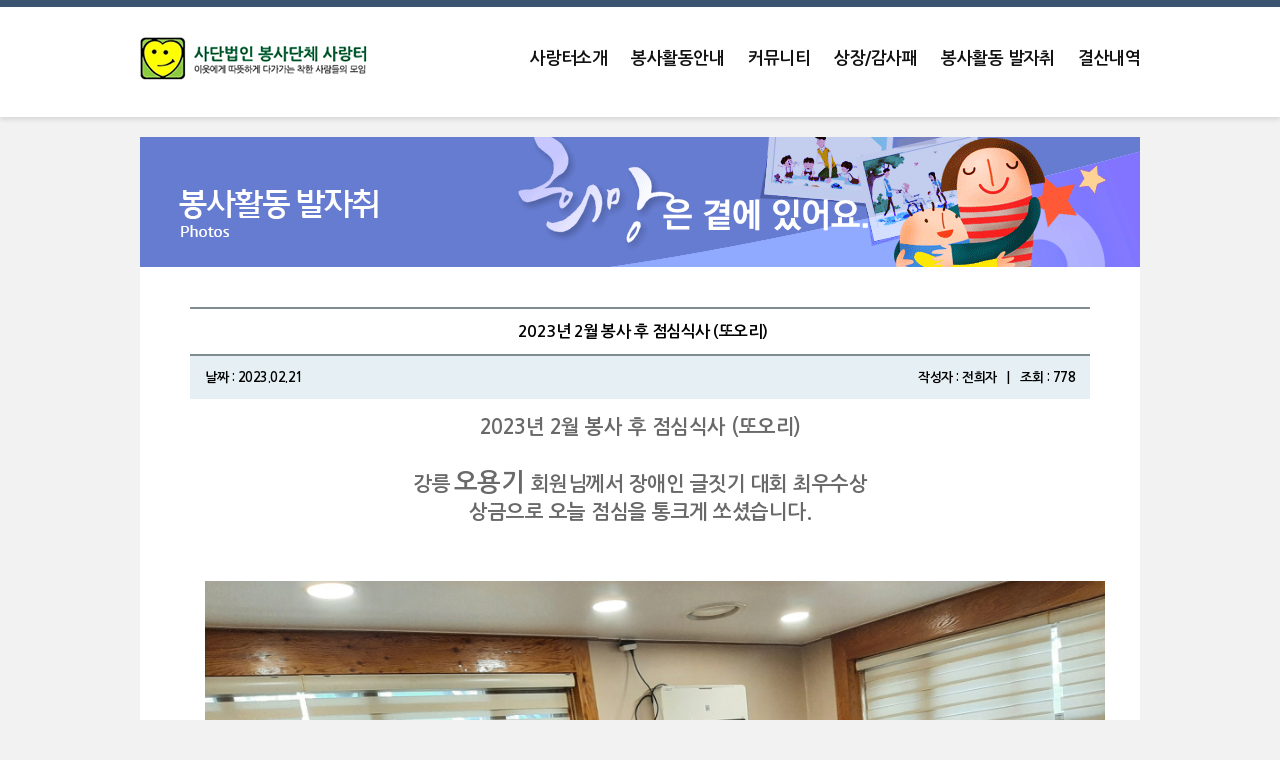

--- FILE ---
content_type: text/html; Charset=utf-8
request_url: http://sarangter.co.kr/articlebbs/photo_view.asp?n=933&t=gallery&page=
body_size: 5209
content:

<!DOCTYPE html>
<html lang="ko-KR">
<head>
<meta charset="UTF-8">
<meta http-equiv="Content-Type" content="text/html; charset=UTF-8">
<meta http-equiv="X-UA-Compatible" content="IE=10; IE=9; IE=8,chrome=1">
<title>사단법인 봉사단체 사랑터</title>
 <link rel="stylesheet" href="/css/swiper.css" type="text/css"/>
<link rel="stylesheet" href="/css/default.css">
<link rel="stylesheet" href="/css/love.css">
<script src="/_js/jquery-1.11.3.min.js"></script>
<script src="/_js/swiper.js" crossorigin="anonymous"></script>		
<script>
var subMenuIndex = -1; 
$(document).ready(function(){
	if( subMenuIndex >= 0 ){
		$("#sub_navi li").eq(subMenuIndex).addClass("on");
	}
});
</script>
</head>
<body class="bgc">
<div class="wrapper">
	<div class="header-wrap">
		<header class="h_area">
			<h1><a href="/"><img src="/images/common/lovelogo.gif" alt="사단법인봉사단체사랑터" /></a></h1>
			<nav class="lnb" role="navigation">
				<ul>
					<li class="nav1"><a href="/information/greetings.asp">사랑터소개</a></li>
					<li class="nav2"><a href="/information/voluntee.asp">봉사활동안내</a></li>
					<li class="nav3"><a href="/articlebbs/board_list.asp?t=press">커뮤니티</a></li>
					<!--<li class="nav4"><a href="/articlebbs/board_list.asp?t=letter">소식지</a></li>//-->
					<li class="nav5"><a href="/articlebbs/board_list.asp?t=testimonial">상장/감사패</a></li>
					<li class="nav6"><a href="/articlebbs/photo_list.asp">봉사활동 발자취</a></li>
					<li class="nav7"><a href="/articlebbs/board_list.asp?t=settlement">결산내역</a></li>
				</ul>
			</nav>
		</header>
	</div>
<script>
function attatch_down(num){
	//console.log(num);
	$("#v_hidden").attr("src", "board_attatch.asp?n1="+933+"&n2="+num ); 
}
</script>
<!------------- Contents Start----------->
	<div class="conWrap">
		<div role="main" class="sub_container ">
			<header>
				<div class="subvisual"><img src="/images/new/vis_photo.gif" alt="봉사활동발자취"/></div>
				
			</header>
			<section class="clearfix contents_wrap">
				<table class="bbs_st1" summary="보도자료">
					<colgroup>
						<col width="20%"/>
						<col width="auto"/>
					</colgroup>
					<thead>
					
						<tr>
							<th colspan="2" class="viewtitle">2023년 2월 봉사 후 점심식사 (또오리)</th>
						</tr>
						<tr>
							<th>날짜 : 2023.02.21</th>
							<th>작성자 : 전희자&nbsp;&nbsp;&nbsp;|&nbsp;&nbsp;&nbsp;조회 : 778</th>							
						</tr>						
					</thead>					
					<tbody>
						
						<tr>
							<td class="contentview" colspan="2">
							<p style="text-align:center"><strong><span style="font-size:20px;">2023년 2월 봉사 후 점심식사 (또오리)</span><br />
<br />
<span style="font-size:20px;">강릉</span> <span style="font-size:25px;">오용기 </span><span style="font-size:20px;">회원님께서 장애인 글짓기 대회 최우수상<br />
상금으로 오늘 점심을 통크게 쏘셨습니다.</span></strong><br />
<br />
<br />
<img src="/data/ckDir/20230310130637956_9127.jpg" style="max-width:900px;" /></p>

<p>&nbsp;</p>

							</td>
						</tr>
					</tbody>
					
				</table>
				<div class="buttonA mt20">
					<button class="list mr5 mb30" onclick="javascript:location.href='./photo_list.asp?t=gallery&page=';">목록</button>
					<!---<button class="write">글쓰기</button>공지사항,포토게시판, 등 다른 게시판 보기에서는 빼주세요------>
				</div>
				<table class="bbs_st1" style="border:1px solid #c9c9c9">
					<colgroup>
						<col width="15%">
						<col width="auto">
					</colgroup>
					
					<tr class="other">
						<th>이전글</th>
						<td class="taleft pl20"><a href="./photo_view.asp?n=932&t=gallery">2023년 2월 봉사 후 점심식사 (또오리)</a></td>
					</tr>
					
					<tr class="other">
						<th>다음글</th>
						<td class="taleft pl20"><a href="./photo_view.asp?n=934&t=gallery">2023년 2월 봉사활동 (출발전사랑터)</a></td>
					</tr>
									
				</table>
			</section>
		</div>
				<footer role="contentinfo" class="footer tacnt">
			<div class="footnav clearfix">
				<ul class="footmenu">
					<li><a href="/articlebbs/photo_list.asp">포토갤러리</a></li>
					<li><a href="/information/map.asp">찾아오시는 길</a></li>
					<li><a href="/articlebbs/board_list.asp?t=press">보도자료</a></li>
					<!--
					<li><a href="">회원약관</a></li>
					<li class="privacy"><a href="">개인정보취급방침</a></li>
					<li><a href="">찾아오시는 길</a></li>
					<li><a href="">보도자료</a></li>
					//-->
				</ul>
			</div>
			<address class="addr">
			(110-809)서울시 종로구 동숭4가길 16 대보스위트빌 A동 102호. <strong>대표전화</strong> : 02-3675-2021&nbsp;&nbsp;<strong>팩스</strong> : 02-3675-2022
			</address>
			<div class="footcopy mb40">
				<small class="copyright">COPYRIGHT 2016 © 사랑터 ALL RIGHTS RESERVED.</small>
			</div>
		</footer>
	</div>
</div>
<iframe name="v_hidden" id="v_hidden" src=""  style="width:0px;height:0px;">
</body>
</html>


--- FILE ---
content_type: text/css
request_url: http://sarangter.co.kr/css/default.css
body_size: 7371
content:
@charset "UTF-8";
@import url(http://fonts.googleapis.com/earlyaccess/nanumgothic.css);

/*media resize*/
* {-webkit-text-size-adjust: none}


/* Base */
html,body{width:100%;height:100%}
html {overflow-x:hidden;overflow-y:scroll; min-width:1000px;}
body {*word-break:break-all;-ms-word-break:break-all;}
html,input,select,textarea,body,div,dl,dt,dd,ul,ol,li,h1,h2,h3,h4,h5,form,fieldset,p,button{
color: rgb(105, 105, 105); font-size:13px;letter-spacing:-0.5px; 
font-family:"Nanum Gothic","나눔고딕","Dotum","돋움",verdana, arial, applegothic, sans-serif; 
}
[hidden], area, base, basefont, command, datalist, head,input[type=hidden], link, menu[type=context], meta, noembed, noframes,
param, script, source, style, track, title {display: none;}
html, body, address, article, aside, blockquote, center, dd, dir, div, dl,dt, figure, figcaption, footer, form, h1, h2, h3, h4, h5, h6, header,
hgroup, hr, legend, listing, menu, nav, ol, p, plaintext, pre,section, summary, ul, xmp {display: block; }

html, body, div, span, applet, object, iframe,h1, h2, h3, h4, h5, h6, p, blockquote, pre,a, abbr, acronym, address, big, cite, code,
del, dfn, em, img, ins, kbd, q, s, samp,small, strike, strong, sub, sup, tt, var,b, u, i, center, dl, dt, dd, ol, ul, li,fieldset, form, label, legend,
table, caption, tbody, tfoot, thead, tr, th, td,article, aside, canvas, details, embed,figure, figcaption, footer, header, hgroup,
menu, nav, output, ruby, section, summary, button, time, mark, audio, video {margin:0; padding:0; border:0; background:transparent}
ul {padding-left: 0;}
ol, li, ul, dl {list-style:none}
a {color: inherit; text-decoration: none;border:0px;}
img {border:none; vertical-align:top}
.clearfix:before, .clearfix:after {content: " "; display: table;}
.clearfix:after {clear: both;}
.clearfix {clear:both}

/* table */
table {table-layout:fixed; border-collapse:collapse; border-spacing:0; width:100%;padding:0;background:transparent}
table img{vertical-align:middle}

input [type=text]
input,select,button{vertical-align:middle; cursor: auto;}
input{
padding:3px; color:#666; vertical-align:middle; border:0 none;background:transparent;
font-family:"Nanum Gothic", "돋움", verdana, arial, applegothic, sans-serif; 
display: inline-block; text-align: start;
}
textarea {
border:1px solid #a7a7a7;padding:5px;line-height:1.4em;border-radius:5px;
font-family:"Nanum Gothic", "돋움", verdana, arial, applegothic, sans-serif;
}

hr, caption, legend {display:none;overflow:hidden; visibility:hidden; width:0; height:0; line-height:0; font-size:0}
fieldset, img {border:none}
fieldset img {vertical-align:middle}
dd {float:none; display:inline-block;}
label, button, .hand{cursor:pointer}

/* unit */
select,textarea {border:1px solid #cecece}
select{padding:4px; height:30px; background:#f5f5f5; border:1px solid #a7a7a7; width:120px;border-radius:4px;}
select:option {padding:5px;}
i,address{font-style:normal}
button *{position:relative;vertical-align:middle;}
button img{left:-3px;*left:auto}
legend{*width:0}

.f_l {float:left}
.f_r {float:right}
.impt {font-weight:bold; color:#000;font-weight:700; vertical-align:middle}
.tacnt {text-align:center}
.taleft {text-align:left;}
.m0a {margin:0 auto}

/* 스타일 */
.bgc {background-color:#f2f2f2}
.titcol {color:#f8594f}
.titcol2 {color:#45aec5}



/* magin */
.mt0 {margin-top:   0px !important}
.mt5 {margin-top:   5px !important}
.mt10{margin-top: 10px !important}
.mt15{margin-top: 15px !important}
.mt20{margin-top: 20px !important}
.mt25{margin-top: 25px !important}
.mt30{margin-top: 30px !important}
.mt35{margin-top: 35px !important}
.mt40{margin-top: 40px !important}
.mt45{margin-top: 45px !important}
.mt50{margin-top: 50px !important}
.mt60{margin-top: 50px !important}

.mr0 {margin-right:0px !important}
.mr5 {margin-right:5px !important}
.mr10{margin-right:10px !important}
.mr15{margin-right:15px !important}
.mr20{margin-right:20px !important}
.mr25{margin-right:25px !important}
.mr30{margin-right:30px !important}
.mr35{margin-right:35px !important}
.mr40{margin-right:40px !important}
.mr45{margin-right:45px !important}
.mr50{margin-right:50px !important}

.ml0{margin-left: 0px !important}
.ml5{margin-left: 5px !important}
.ml10{margin-left:10px !important}
.ml15{margin-left:15px !important}
.ml20{margin-left:20px !important}
.ml25{margin-left:25px !important}
.ml30{margin-left:30px !important}
.ml35{margin-left:35px !important}
.ml40{margin-left:40px !important}
.ml45{margin-left:45px !important}
.ml50{margin-left:50px !important}

.mb0{margin-bottom: 0px !important}
.mb5{margin-bottom: 5px !important}
.mb10{margin-bottom:10px !important}
.mb15{margin-bottom:15px !important}
.mb20{margin-bottom:20px !important}
.mb25{margin-bottom:25px !important}
.mb30{margin-bottom:30px !important}
.mb35{margin-bottom:35px !important}
.mb40{margin-bottom:40px !important}
.mb45{margin-bottom:45px !important}
.mb50{margin-bottom:50px !important}
.mb60{margin-bottom:60px !important}



/* padding */
.pt0 {padding-top:  0px !important}
.pt5 {padding-top:  5px !important}
.pt10{padding-top: 10px !important}
.pt15{padding-top: 15px !important}
.pt20{padding-top: 20px !important}
.pt25{padding-top: 25px !important}
.pt30{padding-top: 30px !important}
.pt35{padding-top: 35px !important}
.pt40{padding-top: 40px !important}
.pt45{padding-top: 45px !important}
.pt50{padding-top: 50px !important}

.pr0 {padding-right:0px !important}
.pr5 {padding-right:5px !important}
.pr10{padding-right:10px !important}
.pr15{padding-right:15px !important}
.pr20{padding-right:20px !important}
.pr25{padding-right:25px !important}
.pr30{padding-right:30px !important}
.pr35{padding-right:35px !important}
.pr40{padding-right:40px !important}
.pr45{padding-right:45px !important}
.pr50{padding-right:50px !important}

.pl0{padding-left:0px !important}
.pl5{padding-left:5px !important}
.pl10{padding-left:10px !important}
.pl15{padding-left:15px !important}
.pl20{padding-left:20px !important}
.pl25{padding-left:25px !important}
.pl30{padding-left:30px !important}
.pl35{padding-left:35px !important}
.pl40{padding-left:40px !important}
.pl45{padding-left:45px !important}
.pl50{padding-left:50px !important}

.pb0{padding-bottom:0px !important}
.pb5{padding-bottom:5px !important}
.pb10{padding-bottom:10px !important}
.pb15{padding-bottom:15px !important}
.pb20{padding-bottom:20px !important}
.pb25{padding-bottom:25px !important}
.pb30{padding-bottom:30px !important}
.pb35{padding-bottom:35px !important}
.pb40{padding-bottom:40px !important}
.pb45{padding-bottom:45px !important}
.pb50{padding-bottom:50px !important}



/* button */
button {display:inline;vertical-align:baseline;}
button.al {
float:none;margin:0 auto;display:block;
padding:15px 25px;font-weight:700;font-size:14px;
background:rgb(45, 53, 64);color:rgb(255, 255, 255)
}

button.list {
float:none;
width:80px; height:35px; 
font-weight:700;font-size:13px;
background:#488504;color:rgb(255, 255, 255);
}
button.write {
width:80px; height:35px; font-weight:700;font-size:13px;
background:#1791ac;color:rgb(255, 255, 255);
}
button.search {background:#4b4b4b;width:80px; height:35px;color:#fff;font-size:14px;font-weight:700}

--- FILE ---
content_type: text/css
request_url: http://sarangter.co.kr/css/love.css
body_size: 9720
content:
@charset "UTF-8";
@import url(http://fonts.googleapis.com/earlyaccess/nanumgothic.css);

/* Logo */
.site-logo {font-size: 100%;float: left;}

/* layout */
.wrapper {width:100%;height:100%;margin:0 auto;}
.header-wrap {width:100%;height:110px;
	border-top:7px solid #3a5472;background:#fff;    
	-webkit-box-shadow: 0 3px 4px rgba(0, 0, 0, 0.1);
     box-shadow: 0 3px 4px rgba(0, 0, 0, 0.1);
	 z-index:9999999;
	 }
.h_area, .footer {width:1000px;margin:0 auto;}
.h_area h1 {float:left;margin-top:30px}
.h_area .lnb {float:right;margin-top:43px;}
	.lnb li, .footmenu li {float:left;}
	.lnb li {font-size:17px; color:#111; font-weight:700; margin-right:24px}
	.lnb li:last-child {margin-right:0}
	.lnb li a:hover {border-bottom:3px solid #1b92d6;padding-bottom:5px;color:#1b92d6}
.visual { z-index:999;position:relative;width:100%; height:420px;background:url('../images/main/slide-1.jpg') no-repeat 50% 0;}
.conWrap {width:100%;}
.conWrap .container {width:1000px;margin:18px auto}

/* 1depth navigation */
.sub1_1 .lnb li.nav1 a,
.sub1_2 .lnb li.nav1 a,
.sub1_3 .lnb li.nav1 a,
.sub1_4 .lnb li.nav1 a,
.sub1_5 .lnb li.nav1 a,
.sub1_6 .lnb li.nav1 a,
.sub1_7 .lnb li.nav1 a,
.sub2_1 .lnb li.nav2 a,
.sub2_2 .lnb li.nav2 a,
.sub3 .lnb li.nav3 a,
.sub4 .lnb li.nav4 a, 
.sub5 .lnb li.nav5 a, 
.sub6 .lnb li.nav6 a,
.sub7 .lnb li.nav7 a {border-bottom:3px solid #1b92d6;padding-bottom:5px;color:#1b92d6;font-size:18px}

/* 2depth navigation */
.sub1_1 .ndepth li.nth1, 
.sub1_2 .ndepth li.nth2,
.sub1_3 .ndepth li.nth3, 
.sub1_4 .ndepth li.nth4, 
.sub1_5 .ndepth li.nth5, 
.sub1_6 .ndepth li.nth6, 
.sub1_7 .ndepth li.nth7, 
.sub2_1 .ndepth_2 li.nth1,
.sub2_2 .ndepth_2 li.nth2 {background:#fff;color:#000;font-weight:800;}

.ndepth, .ndepth_2 {width:1000px;display:table;margin:0 auto}
.ndepth li {
width:14.20%;float:left;
background:#1791ac;border-right:1px solid #53adc1;
text-align:center;font-weight:700;color:#fff;
height:49px;
}
.ndepth li:hover {background:#107990;}
.ndepth li:last-child {border-right:0;}

.ndepth li > a{width:100%;height:100%;display: flex; align-items: center;  justify-content: center;}

.ndepth_2 li {
width:50%;float:left;
background:#e34869;
text-align:center;
font-weight:700;
color:#fff;
height:49px;
}

.ndepth_2 li > a{width:100%;height:100%;display: flex; align-items: center;  justify-content: center;}

.ndepth_2 li:hover {background:#dd3257;}
.ndepth_2 li.com { background:#49a94d;}
.ndepth_2 li.com:first-child { width:calc( 50% - 1px); border-right: 1px solid #a5d5a7;}
.ndepth_2 li.com:hover {background:#29852d;}


/*article:news,notice*/
.notice, .freebbs {
width:555px;padding:29px 35px;background:#fff;
margin-bottom:15px;margin-right:15px
}
.notice h2, .freebbs h2 {font-size:19px; font-weight:700; color:#000}
.notice span.more {float:right;display:block;margin-top:-20px;font-size:11px}
.freebbs span.more {float:right;display:block;margin-top:-40px;font-size:11px}
.notice span.more:before,.freebbs span.more:before {content:"+";padding-right:3px}
.notice .recent dt span.date, .notice .list span.date, .freebbs .list span.date {font-size:14px;float:right;}
.list li a {
background:url('../images/common/bullet_list.gif') left 50% no-repeat;
line-height:1.7em;padding-left:17px;
}
.list li a:hover {text-decoration:underline;color:#000}
.notice .recent dt {font-size:14px;line-height:1.75em;font-weight:700;color:#555}
.notice .recent dd {color:#5578a2}
.article_wrap, .banner {float:left}

/*aside*/
.banner {background:#fff;padding:20px}

/*Footer*/
.footer {width:1000px;clear:both;-border-top:2px solid #a9b0ba;}
.footer .footnav {
width:1000px;padding:15px 0;
background:#fff;
}
	.footmenu {float: none;display:table;margin:0 auto}
	.footmenu li {display:block;text-align:center;color:#555;font-weight:700;}
	.footmenu li:after {content:"|";padding-right:15px;padding-left:15px}
	.footmenu li:last-child:after {content:" ";padding-right:0;padding-left:0}
	.footmenu li.privacy {color:#00a368}
.addr {line-height:1.5em;font-size:12px; color:#898989;margin:24px auto 5px;}

/* Copyright */
.footcopy .copyright {
    color: rgb(102, 102, 102);
    font-size: 12px;
    padding: 15px 0;
    letter-spacing: 1px;
    text-transform: uppercase;
}

/* contents */
.contents_wrap .location {
display:table;margin:20px auto;
line-height:1.8em;
padding:20px; background:#f7f7f7;
border:1px solid #ddd;
}
.location .loc_name {font-weight:700; color:#065f88}

/* bbs_style1:press */
.sub_container {width:1000px; margin:20px auto; background:#fff;}
.sub_container .contents_wrap {padding:40px 50px}
.bbs_st1 {text-align:center}
.bbs_st1 th {padding:15px;background:#e6f0f4;color:#000;font-weight:700;border-top:2px solid #7f8c92; text-align:left;}
.bbs_st1 th:last-child{text-align:right;}

.bbs_st1 td {padding:17px 0;border-bottom:1px solid #c9c9c9}
.bbs_st1 tbody tr:hover {background:#f9f9f9; color:#000}
.bbs_st1 th.viewtitle {font-size:16px;background:#fff;padding-left:20px;text-align:center;}
.bbs_st1 td.contentview {line-height:1.8em;text-align:justify;padding:15px;border-bottom:2px solid #c9c9c9; font-size:15px; }
.bbs_st1 td.contentview p, .bbs_st1 td.contentview a {font-size:15px;}
.bbs_st1 .other th {background:#f3f3f3;border-top:0;border-bottom:1px solid #c9c9c9}
.buttonA {display:table;margin:0 auto}

/* bbs:paging */
#pagingarea { clear:both;text-align:center; border-top:1px solid #999;border-bottom:1px solid #aaa;padding:25px 0}
	.pagingarea:after { content:""; display:block;}
	.pagingarea .paging { float:left; margin:0; width:100%; }
	.paging a {padding:5px 8px;border-radius:18px}
	.paging a:hover {background:#61b436;color:#fff;}
	.paging a.default {background:#61b436;color:#fff;}
	.paging a.first, .paging a.last {
	background:none;border:1px solid #c1c1c1;padding:5px 14px; 
	margin:0 12px; font-weight:700; color:#66748d
	}
	.paging a.first:hover, .paging a.last:hover { color:#61b436;border-bottom:2px solid #61b436; padding-bottom:5px}


/* bbs_style2:photos */
.photo_bbs {display:flex;flex-flow:wrap;}
.photo_bbs li {width: calc( 25% - 20px); margin:0 10px 20px 10px;}

.photo_bbs > li > .post_wrap > .thumb a {height:156px; overflow:hidden;display: inline-block;
    border: 1px solid #ddd;}
.photo_bbs > li > .post_wrap > .thumb a img{width:100%;}

.phototit {
	border:1px solid #ddd;
	height: 50px;
    display: flex;
    justify-content: center;
    align-items: center;
    padding: 0 10px;
    word-break: keep-all;
	text-align:center;
	color:#333;
	-webkit-box-shadow: 0 2px 3px rgba(0, 0, 0, 0.1);
     box-shadow: 0 2px 3px rgba(0, 0, 0, 0.1);
}


.attatch .file_down{ display: inline-block; cursor: pointer; }
.attatch .file_down img{width:20px; margin-left:10px;}

.greetings, .foundation, .history, .activity, .members,  .voluntee {   font-size: 15px;
    font-family: sans-serif;
    padding: 34px 75px;
    background-color: #f7f9fb;
    line-height: 30px;
    font-weight: 500;
    margin-top: 20px;
    text-align: justify;
	}
.history ul li {font-size:14px;text-align:left;}
.history ul li:before{
   content: '- ';
    font-size: 15px;
    font-weight: 600;
}
.history ul li span.h_date{
	display: inline-block;
    width: 85px;
}
.history ul li span.h_br{
	display: block;
    margin-left: 92px;
}
.activity ul {margin-left: 15px;}
.activity ul li {list-style: decimal;font-size:15px;text-align:justify;}
.activity-guide{
    text-align: right;
    margin-top: 10px;
    font-size: 15px;
}

.members ul {margin-left: 35px;}
.members ul li {list-style: decimal;font-size:15px;text-align:justify;}
.members-guide p{
    margin-bottom: 10px;
    font-size: 15px;
}

.voluntee-guide{margin-bottom:20px;}
.voluntee-guide p{
    font-size: 15px;
}
.voluntee-guide ul {
padding-left:15px;
}
.voluntee-guide ul li{
   font-size: 15px;
}
.support table th{
	background-color:#e6ecf7;
    font-size: 15px;
    padding: 10px;
    border: 2px solid #fff;
}
.support table td{
    font-size: 15px;
    padding: 10px;
 	border-top:1px #777 dotted
}
.support table tr:last-child td {border-bottom:1px #a4a7ab solid}
.support-guide{
   margin-top: 10px;
   font-size: 15px;
   line-height:25px;
}
.support-desc{
  font-family: sans-serif;
    padding: 34px 75px;
    background-color: #f7f9fb;
    line-height: 30px;
    font-weight: 500;
    margin-top: 20px;
    text-align: justify;
}
.map img{width:100%;border:1px solid #ddd;}
.map-desc { font-family: sans-serif;
    padding: 34px 75px;
    background-color: #f7f9fb;
    line-height: 30px;
    font-weight: 500;
    margin-top: 20px;
}
.map-desc p{ font-size:17px;font-weight:600;color:#107990; }
.map-desc dt{display:inline-block; font-size:15px;font-weight:600;margin-right:10px;}
.map-desc dd{display:inline-block; font-size:15px;font-weight:500;margin-left:10px;}

.h2title{	font-size: 20px; color:#383c3c;}
.h2title:before{
    content: '|  ';
    width: 10px;
    color: #107990;  	
    font-weight: 800;
}
.h3inTitle{
	border-bottom: 1px solid rgb(105, 105, 105);;
    font-size: 17px;
    font-weight: 600;
    margin-bottom: 10px;
    padding-bottom: 10px;
	color:#107990; 
}

.h2title_tab2{ color:#383c3c;}
.h2title_tab2:before{
    content: '|  ';
    width: 10px;
    color: #dd3257;  	
    font-weight: 800;
}
.h3inTitle_tab2{	color:#dd3257;}
.inTitle_bold{font-size:15px;font-weight:600;margin-top:10px;}
.inTitle_guide{font-size:14px;padding-left:10px;}

.mainSwiper{width:100%;}
.mainimg {width:100%;}
.mainli li{line-height:25px; font-size: 15px;}
ul.mainli li a {width: 440px; overflow: hidden; display: inline-block; height: 25px; white-space:nowrap; text-overflow:ellipsis;}

#sub_navi li.on {background-color:#fff;}
#sub_navi li.on a{color:#343434;}

.mt10px{margin-top:10px;}
.mt20px{margin-top:20px;}
.mt30px{margin-top:30px;}
.mt40px{margin-top:40px;}

